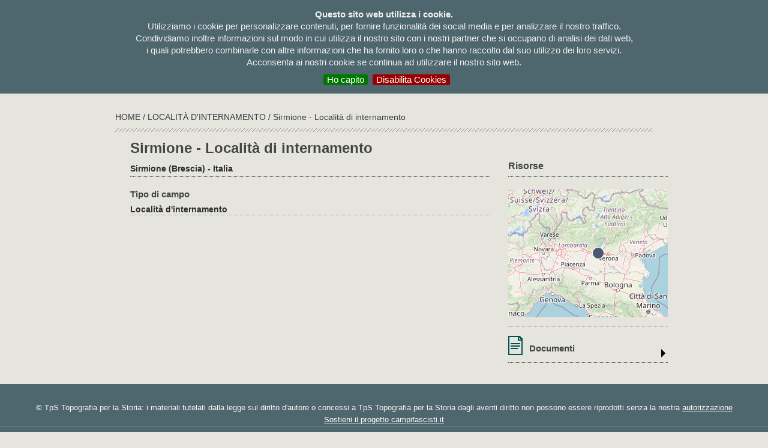

--- FILE ---
content_type: text/html; charset=UTF-8
request_url: https://campifascisti.it/scheda_campo.php?id_campo=1167
body_size: 6410
content:
<!DOCTYPE html PUBLIC "-//W3C//DTD XHTML 1.0 Transitional//EN" "http://www.w3.org/TR/xhtml1/DTD/xhtml1-transitional.dtd">
<html xmlns="http://www.w3.org/1999/xhtml">
<head>
	<meta http-equiv="Content-Type" content="text/html; charset=UTF-8" />
<meta charset="UTF-8">
<META  name="description" content="I CAMPI FASCISTI - Dalle guerre in Africa alla Repubblica di Salò">
<META  name="keywords" content="campi fascisti">
<link rel="shortcut icon" href="favicon.ico" />
<title>I CAMPI FASCISTI - Dalle guerre in Africa alla Repubblica di Salò</title>

<!-- bootstrap, JS, Popper.js, and jQuery --> 
<link rel="stylesheet" href="https://stackpath.bootstrapcdn.com/bootstrap/4.1.3/css/bootstrap.min.css" integrity="sha384-MCw98/SFnGE8fJT3GXwEOngsV7Zt27NXFoaoApmYm81iuXoPkFOJwJ8ERdknLPMO" crossorigin="anonymous">
<script src="https://code.jquery.com/jquery-3.3.1.slim.min.js" integrity="sha384-q8i/X+965DzO0rT7abK41JStQIAqVgRVzpbzo5smXKp4YfRvH+8abtTE1Pi6jizo" crossorigin="anonymous"></script>
<script src="https://cdnjs.cloudflare.com/ajax/libs/popper.js/1.14.3/umd/popper.min.js" integrity="sha384-ZMP7rVo3mIykV+2+9J3UJ46jBk0WLaUAdn689aCwoqbBJiSnjAK/l8WvCWPIPm49" crossorigin="anonymous"></script>
<script src="https://stackpath.bootstrapcdn.com/bootstrap/4.1.3/js/bootstrap.min.js" integrity="sha384-ChfqqxuZUCnJSK3+MXmPNIyE6ZbWh2IMqE241rYiqJxyMiZ6OW/JmZQ5stwEULTy" crossorigin="anonymous"></script>
<!-- bootstrap, JS, Popper.js, and jQuery --> 

<link href="css/campi.css" rel="stylesheet" type="text/css" />
<link rel="stylesheet" type="text/css" media="screen,projection" href="css/ez-min.css">
<!--link href='http://fonts.googleapis.com/css?family=Ubuntu+Condensed' rel='stylesheet' type='text/css'-->
<link href="https://fonts.googleapis.com/css?family=Roboto" rel="stylesheet"> 
<link href="css/lightview.css" rel="stylesheet" type="text/css" />
<link href="css/menu.css" rel="stylesheet" type="text/css" />
	
	<!-- altri -->
	<link href="css/socicon.css" rel="stylesheet" type="text/css" media="all">
    <link href="css/iconsmind.css" rel="stylesheet" type="text/css" media="all" />
        <link href="css/theme-deepred.css" rel="stylesheet" type="text/css" media="all"/>
        <link href="css/custom.css" rel="stylesheet" type="text/css" media="all"/>
    <link rel="stylesheet" href="css/balloon.css">
    <link rel="stylesheet" href="css/balloonn.css"> 
         
        
	<!--script type="text/javascript" src="js/jquery-1.4.2.min.js"></script-->
<script type="text/javascript" src="js/jquery-1.7.1.min.js"></script>
    	<!--script type="text/javascript" src="js/jquery.min.js"></script-->
    	<script type="text/javascript" src="js/jquerycssmenu.js"></script>
<script type="text/javascript">
var $j = new jQuery.noConflict();
</script>

<!-- cookies -->
<link rel="stylesheet" type="text/css" href="/cookies/jquery.cookiebar.css" />
<script type="text/javascript" src="/cookies/jquery.cookiebar.js"></script>

		<script type="text/javascript">
			$j(document).ready(function(){
				$j.cookieBar({
						fixed: true,
    					declineButton: true
				});
			});
		</script> 
		
<!-- Global site tag (gtag.js) - Google Analytics 
<!--script async src="https://www.googletagmanager.com/gtag/js?id=UA-134778297-1"></script-->
<script>
  //window.dataLayer = window.dataLayer || [];
  //function gtag(){dataLayer.push(arguments);}
  //gtag('js', new Date());

  //gtag('config', 'UA-134778297-1');
</script>


<script type="text/javascript">

function ch_lang(lang){
	$j.ajax({
	  type: 'POST',
	  url: "ch_lang.php",
	  data: "lang="+lang,
	  success: function(data){
		location.reload(true)
	   } 
	});
}
</script>
	
<script type='text/javascript' src='js/prototype.js'></script>
<script type='text/javascript' src='js/scriptaculous.js?load=effects'></script>
<script type='text/javascript' src='js/lightview.js'></script>
<!-- openlayers -->	    	
<link rel="stylesheet" href="/css/ol_v5.2.0.css" type="text/css">
<link rel="stylesheet" href="/css/ol-popup.css" type="text/css">

<script src="/js/ol_v5.2.0.js"></script>
<script src="/js/ol-popup.js"></script>
<!-- end openlayers -->
<script type='text/javascript'>
$j(document).ready(function() {
  //$j('.stico').cluetip({positionBy:'fixed',dropShadow:false,topOffset:-220,leftOffset:-100 });  
  
});

function ris_tog(thiso,chi){
	//$j('#'+chi).slideToggle('fast');
	$j('#'+chi).toggleClass('risorse_dati_open');
	$j(thiso).toggleClass('closerisorse');
}
</script>
<script type="text/javascript" src="js/jquery.cluetip.js"></script>

<script type="text/javascript">

var infoWindow;

function hidescheda(id){
	Lightview.hide();
	document.location="scheda_campo.php?id_campo="+id
}

function balloon_1167(event)
{
	
	document.location="mappa_dettaglio.php?id_campo=1167";
  //var contenutoHTML = "<body>\n<div>\n<strong>Sirmione - Località di internamento</strong> (Sirmione - Italia)<br />\n<br />"+
	//"<br /><br />\n<a href=\"mappa.php?nazione=Italia\" >vedi mappa</a>\n</div>\n</body>";


}

</script>
</head>


<body>

<!-- Layout 1 -->
<div class="ez-mw" id="container">
  <div class="ez-box" id="testata">
<div class="ez-wr">
		    <div class="ez-box" id="testata_top">
  <!-- Layout 1 -->
  <div class="ez-box" id="testata_logo">
	  <a href="/"><img src="/img/logo_new.png" title="I campi fascisti | Dalle guerre in Africa alla Repubblica di Salò" alt="I campi fascisti | Dalle guerre in Africa alla Repubblica di Salò"></a>
    </div>
<div class="ez-wr">
  <div class="ez-box" id="menu_top">
    <table width="100%" border="0" cellspacing="0" cellpadding="0">
      <tr>
        
        
      </tr>
    </table>
  </div>
  <div class="ez-box" id="menu">
  <div class="ez-box jquerycssmenu" id="myjquerymenu" >
  <ul>

<!--/li>

</li-->
<!--li><a href="pagina.php?id_pag=6"></a></li-->

<!--li><a href="audiodocumentario.php"></a> </li-->
<!--li><a href="donazioni.php">donazioni</a></li-->

<li><a href="elenco_bibliografia.php">bibliografia</a></li> <!-- bibliografia -->

<li><a href="elenco_immagini.php">Immagini</a></li> <!-- immagini -->
  
<li><a href="#">testimonianze</a> <!-- testimonianze -->
  <ul>
    <li><a href="elenco_testimoni.php">&nbsp;&nbsp;&rsaquo; visualizza tutte</a></li>
    <li><a href="elenco_diretti.php">&nbsp;&nbsp;&rsaquo; testimoni diretti</a></li>
    <li><a href="elenco_indiretti.php">&nbsp;&nbsp;&rsaquo; testimoni indiretti</a></li> 
  </ul>
</li>
	  
<li><a href="internati.php">Internati</a> </li><!-- internati -->

 <li><a href="documenti.php">Documenti</a> </li><!-- documenti -->

<li><a href="#">Mappe</a> <!-- mappe -->
  <ul>
   <li><a href="mappe.php">&nbsp;&nbsp;&rsaquo; visualizza tutte</a></li>
    			
<li><a href="mappa.php?nazione=Albania">&nbsp;&nbsp;&rsaquo; Albania</a>	
<!-- italia elenco regioni -->
    <!-- fine italia elenco regioni -->	
	</li>

  		    			
<li><a href="mappa.php?nazione=Bosnia-Erzegovina">&nbsp;&nbsp;&rsaquo; Bosnia-Erzegovina</a>	
<!-- italia elenco regioni -->
    <!-- fine italia elenco regioni -->	
	</li>

  		    			
<li><a href="mappa.php?nazione=Croazia">&nbsp;&nbsp;&rsaquo; Croazia</a>	
<!-- italia elenco regioni -->
    <!-- fine italia elenco regioni -->	
	</li>

  		    			
<li><a href="mappa.php?nazione=Egitto">&nbsp;&nbsp;&rsaquo; Egitto</a>	
<!-- italia elenco regioni -->
    <!-- fine italia elenco regioni -->	
	</li>

  		    			
<li><a href="mappa.php?nazione=Eritrea">&nbsp;&nbsp;&rsaquo; Eritrea</a>	
<!-- italia elenco regioni -->
    <!-- fine italia elenco regioni -->	
	</li>

  		    			
<li><a href="mappa.php?nazione=Etiopia">&nbsp;&nbsp;&rsaquo; Etiopia</a>	
<!-- italia elenco regioni -->
    <!-- fine italia elenco regioni -->	
	</li>

  		    			
<li><a href="mappa.php?nazione=Francia">&nbsp;&nbsp;&rsaquo; Francia</a>	
<!-- italia elenco regioni -->
    <!-- fine italia elenco regioni -->	
	</li>

  		    			
<li><a href="mappa.php?nazione=Grecia">&nbsp;&nbsp;&rsaquo; Grecia</a>	
<!-- italia elenco regioni -->
    <!-- fine italia elenco regioni -->	
	</li>

  		    			
<li><a href="mappa.php?nazione=Italia">&nbsp;&nbsp;&rsaquo; Italia</a>	
<!-- italia elenco regioni -->
    <ul style="margin-top: -200px !important;">
<li><a href="mappa.php?nazione=Italia&regione=Abruzzo ">&nbsp;&nbsp;&rsaquo; Abruzzo </a></li>					 
<li><a href="mappa.php?nazione=Italia&regione=Basilicata">&nbsp;&nbsp;&rsaquo; Basilicata</a></li>					 
<li><a href="mappa.php?nazione=Italia&regione=Calabria">&nbsp;&nbsp;&rsaquo; Calabria</a></li>					 
<li><a href="mappa.php?nazione=Italia&regione=Campania">&nbsp;&nbsp;&rsaquo; Campania</a></li>					 
<li><a href="mappa.php?nazione=Italia&regione=Emilia Romagna">&nbsp;&nbsp;&rsaquo; Emilia Romagna</a></li>					 
<li><a href="mappa.php?nazione=Italia&regione=Friuli Venezia Giulia">&nbsp;&nbsp;&rsaquo; Friuli Venezia Giulia</a></li>					 
<li><a href="mappa.php?nazione=Italia&regione=Lazio">&nbsp;&nbsp;&rsaquo; Lazio</a></li>					 
<li><a href="mappa.php?nazione=Italia&regione=Liguria">&nbsp;&nbsp;&rsaquo; Liguria</a></li>					 
<li><a href="mappa.php?nazione=Italia&regione=Lombardia">&nbsp;&nbsp;&rsaquo; Lombardia</a></li>					 
<li><a href="mappa.php?nazione=Italia&regione=Marche">&nbsp;&nbsp;&rsaquo; Marche</a></li>					 
<li><a href="mappa.php?nazione=Italia&regione=Molise">&nbsp;&nbsp;&rsaquo; Molise</a></li>					 
<li><a href="mappa.php?nazione=Italia&regione=Piemonte">&nbsp;&nbsp;&rsaquo; Piemonte</a></li>					 
<li><a href="mappa.php?nazione=Italia&regione=Puglia">&nbsp;&nbsp;&rsaquo; Puglia</a></li>					 
<li><a href="mappa.php?nazione=Italia&regione=Sardegna">&nbsp;&nbsp;&rsaquo; Sardegna</a></li>					 
<li><a href="mappa.php?nazione=Italia&regione=Sicilia">&nbsp;&nbsp;&rsaquo; Sicilia</a></li>					 
<li><a href="mappa.php?nazione=Italia&regione=Toscana">&nbsp;&nbsp;&rsaquo; Toscana</a></li>					 
<li><a href="mappa.php?nazione=Italia&regione=Trentino Alto Adige">&nbsp;&nbsp;&rsaquo; Trentino Alto Adige</a></li>					 
<li><a href="mappa.php?nazione=Italia&regione=Umbria">&nbsp;&nbsp;&rsaquo; Umbria</a></li>					 
<li><a href="mappa.php?nazione=Italia&regione=Valle d'Aosta">&nbsp;&nbsp;&rsaquo; Valle d'Aosta</a></li>					 
<li><a href="mappa.php?nazione=Italia&regione=Veneto">&nbsp;&nbsp;&rsaquo; Veneto</a></li>					 
</ul>		
 		<!-- fine italia elenco regioni -->	
	</li>

  		    			
<li><a href="mappa.php?nazione=Kosovo">&nbsp;&nbsp;&rsaquo; Kosovo</a>	
<!-- italia elenco regioni -->
    <!-- fine italia elenco regioni -->	
	</li>

  		    			
<li><a href="mappa.php?nazione=Libia">&nbsp;&nbsp;&rsaquo; Libia</a>	
<!-- italia elenco regioni -->
    <!-- fine italia elenco regioni -->	
	</li>

  		    			
<li><a href="mappa.php?nazione=Montenegro">&nbsp;&nbsp;&rsaquo; Montenegro</a>	
<!-- italia elenco regioni -->
    <!-- fine italia elenco regioni -->	
	</li>

  		    			
<li><a href="mappa.php?nazione=Slovenia">&nbsp;&nbsp;&rsaquo; Slovenia</a>	
<!-- italia elenco regioni -->
    <!-- fine italia elenco regioni -->	
	</li>

  		    			
<li><a href="mappa.php?nazione=Somalia">&nbsp;&nbsp;&rsaquo; Somalia</a>	
<!-- italia elenco regioni -->
    <!-- fine italia elenco regioni -->	
	</li>

  		    			
<li><a href="mappa.php?nazione=Tunisia">&nbsp;&nbsp;&rsaquo; Tunisia</a>	
<!-- italia elenco regioni -->
    <!-- fine italia elenco regioni -->	
	</li>

  		</ul>


<li><a href="#">Luogo</a><!-- luoghi -->
<ul>
 <li><a href="elenco_campi.php">&nbsp;&nbsp;&rsaquo; visualizza tutti</a></li>

             			
  <li><a href="elenco_tipo_campi.php?id_tipo=1">&nbsp;&nbsp;&rsaquo; Campo di concentramento</a></li>  			
   		    			
  <li><a href="elenco_tipo_campi.php?id_tipo=17">&nbsp;&nbsp;&rsaquo; Campo di concentramento RSI</a></li>  			
   		    			
  <li><a href="elenco_tipo_campi.php?id_tipo=11">&nbsp;&nbsp;&rsaquo; Campo di lavoro coatto</a></li>  			
   		    			
  <li><a href="elenco_tipo_campi.php?id_tipo=3">&nbsp;&nbsp;&rsaquo; Campo di transito</a></li>  			
   		    			
  <li><a href="elenco_tipo_campi.php?id_tipo=21">&nbsp;&nbsp;&rsaquo; Campo P.G. Distaccamento di lavoro</a></li>  			
   		    			
  <li><a href="elenco_tipo_campi.php?id_tipo=4">&nbsp;&nbsp;&rsaquo; Campo per prigionieri di guerra</a></li>  			
   		    			
  <li><a href="elenco_tipo_campi.php?id_tipo=19">&nbsp;&nbsp;&rsaquo; Carcere</a></li>  			
   		    			
  <li><a href="elenco_tipo_campi.php?id_tipo=25">&nbsp;&nbsp;&rsaquo; Carcere militare</a></li>  			
   		    			
  <li><a href="elenco_tipo_campi.php?id_tipo=27">&nbsp;&nbsp;&rsaquo; Carcere sussidiario</a></li>  			
   		    			
  <li><a href="elenco_tipo_campi.php?id_tipo=24">&nbsp;&nbsp;&rsaquo; Colonia penale</a></li>  			
   		    			
  <li><a href="elenco_tipo_campi.php?id_tipo=23">&nbsp;&nbsp;&rsaquo; Istituto di rieducazione per minorenni</a></li>  			
   		    			
  <li><a href="elenco_tipo_campi.php?id_tipo=13">&nbsp;&nbsp;&rsaquo; Localit&agrave; d'internamento</a></li>  			
   		    			
  <li><a href="elenco_tipo_campi.php?id_tipo=5">&nbsp;&nbsp;&rsaquo; Localit&agrave; di confino</a></li>  			
   		    			
  <li><a href="elenco_tipo_campi.php?id_tipo=16">&nbsp;&nbsp;&rsaquo; Luogo da definire</a></li>  			
   		    			
  <li><a href="elenco_tipo_campi.php?id_tipo=26">&nbsp;&nbsp;&rsaquo; Manicomio giudiziario</a></li>  			
   		    			
  <li><a href="elenco_tipo_campi.php?id_tipo=28">&nbsp;&nbsp;&rsaquo; Ospedale per prigionieri di guerra</a></li>  			
   		  </ul>
</li>  
  
<!--li><a href="#">Temi</a> 
  <ul> 
         	         
  </ul>
</li-->

<li><a href="/pagina.php?id_pag=2">La ricerca</a></li><!-- la ricerca -->

<li><a href="/pagina.php?id_pag=1">Il Progetto</a></li><!-- il progetto -->

</ul>
  </div>
  </div>

</div>
						
  </div>		
              <div class="ez-box" id="breadcrumbs"><a href="index.php">HOME </a> /  <a href="elenco_tipo_campi.php?id_tipo=13">Localit&agrave; d'internamento </a>  /  Sirmione - Località di internamento </div>			
  </div>
  </div>
		
  <div class="ez-box">
  <!-- Module 2A -->
<div class="ez-wr" id="content">
  <div class="ez-fl ez-negmr ez-50" id="contentSX">
    <div class="ez-box" id="colSX_page" >
    <!-- Layout 1 -->
<div class="ez-wr">
  <div class="ez-box testatina">
    <table width="100%" border="0" cellspacing="0" cellpadding="0">
      <tr>
        <td height="30" valign="top"><h1>Sirmione - Località di internamento</h1></td>
      </tr>
      <tr>
        <td><strong>Sirmione (Brescia) - Italia</strong></td>
      </tr>
    </table>
  </div>
  <div class="ez-box">

 
    <table width="100%" border="0" cellpadding="0" cellspacing="0" class="dati">
      <tr>
        <td valign="top">Tipo di campo</td>
      </tr>
  
      <tr>
        <td><strong>Localit&agrave; d'internamento</strong> 
 
        <br />
        </td>
      </tr>
  
    </table>






 
           </div>

</div>
						
    </div>
  </div>
  <div class="ez-last ez-oh" id="contentDX">
    <div class="ez-box">
    
    <!-- Layout 1 -->
<div class="ez-wr">
  <div class="ez-box testatina">
    <table width="100%" border="0" cellspacing="0" cellpadding="0">
      <tr>
        <td height="30">&nbsp;</td>
      </tr>
      <tr>
        <td class="risorse">Risorse</td>
      </tr>
    </table>
  </div>
  <div class="ez-box">
    <div class="ez-box" id="mappa_campo"></div>
  <!-- Layout 1 -->
  
   	
  

<!-- bib sel documenti -->
<!-- query sull'id in campo di lavoro forzato -->
 
<div class="ez-wr blocco" style="display: block !important;">
  <div class="ez-box risorse_testata" >
    <table width="100%" border="0" cellspacing="0" cellpadding="0">
      <tr>
        <td width="35"><img src="img/docs.png" width="32" height="32" alt="Documenti" /></td>
        <td valign="bottom"><p class="openrisorse" onclick="document.forms[0].submit()">Documenti</p></td>
      </tr>
    </table>
		<form name="idocu" id="idocu" method="post" action="/elenco_documenti.php" target="_new" style="display: none;">
 			<input name="luogo" value="Sirmione - Località di internamento">
 			<input name="sel" value="compl">
 		</form>
  </div>
  <div class="ez-box risorse_dati" id="div_doc">
 
  </div>
</div>


	
<!--  sel immagini -->

 
<div class="ez-wr blocco" style="display: none;">
  <div class="ez-box risorse_testata" >
    <table width="100%" border="0" cellspacing="0" cellpadding="0">
      <tr>
        <td width="35"><img src="img/images.png" width="32" height="32" alt="Immagini" /></td>
        <td valign="bottom"><p class="openrisorse" onclick="document.leimma.submit()">Immagini</p></td>
      </tr>
    </table>
		<form name="leimma" id="leimma" method="post" action="/elenco_immagini.php" target="_new" style="display: none;">
 			<input name="illuogo" value="1167">
 		</form>
  </div>
  <div class="ez-box risorse_dati" id="div_doc">
 
  </div>
</div>


	
<!-- tst sel testimonianze -->	
<div class="ez-wr blocco" >
  <div class="ez-box risorse_testata" >
    <table width="100%" border="0" cellspacing="0" cellpadding="0">
      <tr>
        <td width="35"><img src="img/testimonianze.png" width="32" height="32" alt="Documenti" /></td>
        <td valign="bottom"><p class="openrisorse" onclick="ris_tog(this,'div_tst');">Testimonianze</p></td>
      </tr>
    </table>
  </div>
  <div class="ez-box risorse_dati" id="div_tst">
  
  </div>
</div>


	
<!-- doc sel fonte -->	
<div class="ez-wr blocco" >
  <div class="ez-box risorse_testata" >
    <table width="100%" border="0" cellspacing="0" cellpadding="0">
      <tr>
        <td width="35"><img src="img/biblio.png" width="32" height="32" alt="Documenti" /></td>
        <td valign="bottom"><p class="openrisorse" onclick="ris_tog(this,'div_bib');">Bibliografia</p></td>
      </tr>
    </table>
  </div>
  <div class="ez-box risorse_dati" id="div_bib">
  
  </div>
</div>


	
<!-- pro sel provvedimenti -->	
<div class="ez-wr blocco" >
  <div class="ez-box risorse_testata" >
    <table width="100%" border="0" cellspacing="0" cellpadding="0">
      <tr>
        <td width="35"><img src="img/docs.png" width="32" height="32" alt="Provvedimenti" /></td>
        <td valign="bottom"><p class="openrisorse" onclick="ris_tog(this,'div_pro');">Disposizioni</p></td>
      </tr>
    </table>
  </div>
  <div class="ez-box risorse_dati" id="div_pro">
  
  </div>
</div>


	
<!-- img lnk link -->	
<div class="ez-wr blocco" >
  <div class="ez-box risorse_testata" >
    <table width="100%" border="0" cellspacing="0" cellpadding="0">
      <tr>
        <td width="35"><img src="img/links.png" width="32" height="32" alt="Links" /></td>
        <td valign="bottom"><p class="openrisorse" onclick="ris_tog(this,'div_lnk');">Links</p></td>
      </tr>
    </table>
  </div>
  <div class="ez-box risorse_dati" id="div_lnk">
  
  </div>
</div>
						
  </div>

</div>
						
    </div>
  </div>
</div>
						
  </div>
  <div class="ez-box" id="footer">
 </div>
</div>
</div>

<div class="col-12 foot_inf">
	<p class="myAvv">&copy; TpS Topografia per la Storia: i materiali tutelati dalla legge sul diritto d'autore o concessi a TpS Topografia per la Storia dagli aventi diritto non possono essere riprodotti senza la nostra <a href="mailto:info@campifascisti.it?subject=Richiesta autorizzazione uso materiali">autorizzazione</a><br /><a href="/donazioni.php">Sostieni il progetto campifascisti.it</a></p>


			<p class="mySocial">
					<a href="https://www.facebook.com/pages/campifascistiit/446750475410960" target="_blank" style="text-decoration: none;" title="facebook" data-balloonn="Facebook" data-balloonn-pos="up" data-balloonn-break data-balloonn-length="small"><i class="icon icon-Facebook-2 mySocial-ico"></i></a>&nbsp;&nbsp;&nbsp;
	<a href="pagina.php?id_pag=6" style="text-decoration: none;" title="contatti" data-balloonn="Contatti" data-balloonn-pos="up" data-balloonn-break data-balloonn-length="small"><i class="icon icon-Map-Marker mySocial-ico"></i></a>&nbsp;&nbsp;&nbsp;
	<a href="mailto:info@campifascisti.it?subject=info dal sito" style="text-decoration: none;" title="email" data-balloonn="Email" data-balloonn-pos="up" data-balloonn-break data-balloonn-length="small"><i class="icon icon-Email mySocial-ico"></i></a>
	</div>

	<div class="modal fade" id="confirmModal" aria-hidden="true" role="dialog" style="z-index: 999999 !important">
  		<div class="modal-dialog">
    		<div class="modal-content">
				<div class="modal-header"><span style="color: black; font-weight: 900;">Topografia per la storia</span>
					<button type="button" class="close" data-dismiss="modal">
					  <span aria-hidden="true">×</span>
					  <span class="sr-only">Chiudi</span>
					</button>
      			</div>

      <div class="modal-body" style="color: black; text-align: left;">
       
       <a href="https://www.produzionidalbasso.com/project/il-campo-di-concentramento-di-arbe-una-storia-italiana/" target="_blank"><p><strong>Sostieni il progetto campifascisti.it</strong></p></a><div><a href="https://campifascisti.it/donazioni.php" target="_blank">
<p><br>Puoi sostenere il progetto di ricerca e documentazione sui campi e le carceri fasciste www.campifascisti.it - <strong>un work in progress iniziato nel 2012</strong> – anche con un piccolo contributo economico.</p>
<p><br>Solo con il tuo aiuto potremmo <strong>continuare le ricerche</strong> nei principali archivi europei; <strong>completare le informazioni </strong>relative agli oltre mille luoghi fino ad ora censiti; aggiungere di nuovi; <strong>inserire altri documenti nel nostro database</strong>; migliorare le funzionalità del sito; tradurre in altre lingue le informazioni; e altro ancora.</p>
<p>Il progetto www.campifascisti.it è gestito dall'associazione culturale Topografia per la storia.</p>
<p>Per le diverse modalità di donazione visita la pagina "sostieni il progetto campifascisti.it":</p></a></div>        <!--p>Per continuare il progetto di ricerca e documentazione sui campi e le carceri fasciste abbiamo bisogno del tuo sostegno.</p>

		<p>Puoi aiutarci anche con una piccola donazione.</p-->
		
         	<p style="text-align: center">Dona con:</p><br>
          	<span style="line-height: 26px;  text-align: center;">
           	<p ><form action="https://www.paypal.com/cgi-bin/webscr" method="post" target="_new">
			<input type="hidden" name="cmd" value="_s-xclick" />
			<input type="hidden" name="hosted_button_id" value="6P887H7B5FNUJ" />
			<input type="image" src="https://www.paypalobjects.com/it_IT/IT/i/btn/btn_donateCC_LG.gif" border="0" name="submit" title="PayPal - The safer, easier way to pay online!" alt="Fai una donazione con il pulsante PayPal"  style="border-radius: 0px !important; border: 1px solid #666; " />
			<img alt="" border="0" src="https://www.paypal.com/it_IT/i/scr/pixel.gif" width="1" height="1" />
			</form></p>
			</span>
    
    		<span style="line-height: 26px;  text-align: center;">
    		                    <a href="https://www.satispay.com/download/qrcode/S6Y-SHP--A6EA0C13-FFDA-4F6C-83BC-9118CA910221" target="_new" style="display: block;""><img src="https://web.satispay.com/_next/static/media/logo.e6c6a08b.svg"  style="border-radius: 0px !important; border: 1px solid #ccc; padding: 5px; margin-top: 10px; display: block; margin: 0 auto;"></a>

		    <!--a href="https://tag.satispay.com/topografiaperlastoria" target="_new" style="display: block;"><img src="https://business.satispay.com/assets/images/satispay_logo_BLK.svg"  style="border-radius: 0px !important; border: 1px solid #666; padding: 5px; "></a-->
     		</span>
      </div>

      <div class="modal-footer">
        <button type="button" class="btn btn-default" data-dismiss="modal">chiudi</button>
      </div>
    </div>
  </div>
</div>


<script src="https://cdn.jsdelivr.net/npm/js-cookie@2/src/js.cookie.min.js"></script>

	<script>    
$(document).ready(function() {
	setTimeout(explode, 10000);
});
		
	function explode(){
	if (!Cookies.get("popup")) {
		$("#confirmModal").modal('show');
		Cookies.set('popup', 'popped');
	}
	}
</script>
				
  </div>
</div>
						
<script>

		var locations = [
			["<b>Sirmione - Località di internamento</b> (Sirmione)<br>Localit&agrave; d'internamento", 45.462773, 10.609707 , "mappa_dettaglio.php?id_campo=1167",  "img/ico_internamento.png", 1],
      	]
		;
		
    // Array of Icon features
    var iconFeatures=[];
    for (let i = 0; i < locations.length; i++) {
      var iconFeature = new ol.Feature({
        type: 'click',
        luogo: locations[i][0],
        url: locations[i][3], 
        geometry: new ol.geom.Point(
          ol.proj.transform([locations[i][2], locations[i][1]], 'EPSG:4326', 'EPSG:3857')
        )
      });
      var iconStyle = new ol.style.Style({
        image: new ol.style.Icon({
          anchor: [0.5, 0.5],
          anchorXUnits: 'fraction',
          anchorYUnits: 'fraction',
          src: locations[i][4], 
          scale: 1
        })
      });
      iconFeature.setStyle(iconStyle);
      iconFeatures.push(iconFeature);
    }
    var vectorSource = new ol.source.Vector({
      features: iconFeatures
    });
    var vectorLayer = new ol.layer.Vector({
      source: vectorSource,
      updateWhileAnimating: true,
      updateWhileInteracting: true,
    });		
		
	// Create our initial map view
	var mapCenter = ol.proj.fromLonLat([  10.609707,45.462773 ]); // coordinate centro $lat ...
	var view = new ol.View({
	  center: mapCenter,
	  zoom: 6
	});

	// Now create our map
	var map = new ol.Map({
	  target: 'mappa_campo',
	  view: view,
	  layers: [
	    new ol.layer.Tile({
	      source: new ol.source.OSM(),
	    }),
	    vectorLayer,
	  ],
	  loadTilesWhileAnimating: true,
	});

	var popup = new ol.Overlay.Popup();
	map.addOverlay(popup);

	// Add an event handler for when someone clicks on a marker
	map.on('singleclick', function(evt) {

	    
		// Hide existing popup and reset it's offset
	    popup.hide();
	    popup.setOffset([0, 0]);

	    // Attempt to find a feature in one of the visible vector layers
	    var feature = map.forEachFeatureAtPixel(evt.pixel, function(feature, layer) {
	        return feature;
			
	    });

	    if (feature) {
	        var coord = feature.getGeometry().getCoordinates();
	        var props = feature.getProperties();
			var info =  		 
			//'<div style="max-width: 654px; margin-top:3px">' 
			//+ props.luogo 
			//+ '</div>'
			'<p><a target="_new" href="/' + props.url + '">Mappa ingrandita</a></p>'
			; 


	        // Offset the popup so it points at the middle of the marker not the tip
	        popup.setOffset([0, 0]);
	        popup.show(coord, info);
	    }
	});

	// Add an event handler for when someone hovers over a marker
	// This changes the cursor to a pointer
	map.on("pointermove", function (evt) {
	    var hit = map.forEachFeatureAtPixel(evt.pixel, function(feature, layer) {
	        return true;
	    }); 
	    if (hit) {
	        this.getTargetElement().style.cursor = 'pointer';
	    } else {
	        this.getTargetElement().style.cursor = '';
	    }
	});

</script>

</body>
</html>

--- FILE ---
content_type: text/css
request_url: https://campifascisti.it/css/ol-popup.css
body_size: 162
content:
.ol-popup {
    display: none;
    position: absolute;
    background-color: white;
    padding: 15px 25px 15px 15px;
    border: 1px solid #cccccc;
    bottom: 12px;
    left: -50px;
    border-radius: 10px;
}

.ol-popup:after, .ol-popup:before {
    top: 100%;
    border: solid transparent;
    content: " ";
    height: 0;
    width: 0;
    position: absolute;
    pointer-events: none;
}

.ol-popup:after {
    border-top-color: white;
    border-width: 10px;
    left: 48px;
    margin-left: -10px;
}

.ol-popup:before {
    border-top-color: #cccccc;
    border-width: 11px;
    left: 48px;
    margin-left: -11px;
}

.ol-popup-content {
    min-width: 170px;
    max-height: 200px;
    overflow-x: auto;
}

.ol-popup-closer {
    position: absolute;
    top: 2px;
    right: 2px;
    font-size: 150%;
    padding: 0 4px;
    color: gray;
    text-decoration: none;
}

.ol-popup-closer:after {
    content: "\2716";
    font-size: 16px;
    color: black;
}

.ol-popup div.infoResult {
    min-width: 130px;
}

.ol-popup div.infoResult p {
    padding: 0.1em;
    margin: 0;
}

.ol-popup-content h3 {
    margin: 0.25em 0;
}

.ol-popup.marker {
    margin-bottom: 30px;
}

--- FILE ---
content_type: application/javascript
request_url: https://campifascisti.it/js/ol-popup.js
body_size: 892
content:
(function (root, factory) {
  if(typeof define === "function" && define.amd) {
    define(["openlayers"], factory);
  } else if(typeof module === "object" && module.exports) {
    module.exports = factory(require("openlayers"));
  } else {
    root.LayerSwitcher = factory(root.ol);
  }
}(this, function(ol) {
    /**
    * OpenLayers 3 Popup Overlay.
    * See [the examples](./examples) for usage. Styling can be done via CSS.
    * @constructor
    * @extends {ol.Overlay}
    * @param {Object} opt_options Overlay options
    */
    ol.Overlay.Popup = function(opt_options) {

        var options = opt_options || {};

        if (options.autoPan === undefined) {
            options.autoPan = true;
        }

        if (options.autoPanAnimation === undefined) {
            options.autoPanAnimation = {
                duration: 250
            };
        }

        this.container = document.createElement('div');
        this.container.className = 'ol-popup';

        this.closer = document.createElement('a');
        this.closer.className = 'ol-popup-closer';
        this.closer.href = '#';
        this.container.appendChild(this.closer);

        var that = this;
        this.closer.addEventListener('click', function(evt) {
            that.container.style.display = 'none';
            that.closer.blur();
            evt.preventDefault();
        }, false);

        this.content = document.createElement('div');
        this.content.className = 'ol-popup-content';
        this.container.appendChild(this.content);

        // Apply workaround to enable scrolling of content div on touch devices
        ol.Overlay.Popup.enableTouchScroll_(this.content);

        options.element = this.container;
        ol.Overlay.call(this, options);

    };

    ol.inherits(ol.Overlay.Popup, ol.Overlay);

    /**
    * Show the popup.
    * @param {ol.Coordinate} coord Where to anchor the popup.
    * @param {String|HTMLElement} html String or element of HTML to display within the popup.
    */
    ol.Overlay.Popup.prototype.show = function(coord, html) {
        if (html instanceof HTMLElement) {
            this.content.innerHTML = "";
            this.content.appendChild(html);
        } else {
            this.content.innerHTML = html;
        }
        this.container.style.display = 'block';
        this.content.scrollTop = 0;
        this.setPosition(coord);
        return this;
    };

    /**
    * @private
    * @desc Determine if the current browser supports touch events. Adapted from
    * https://gist.github.com/chrismbarr/4107472
    */
    ol.Overlay.Popup.isTouchDevice_ = function() {
        try {
            document.createEvent("TouchEvent");
            return true;
        } catch(e) {
            return false;
        }
    };

    /**
    * @private
    * @desc Apply workaround to enable scrolling of overflowing content within an
    * element. Adapted from https://gist.github.com/chrismbarr/4107472
    */
    ol.Overlay.Popup.enableTouchScroll_ = function(elm) {
        if(ol.Overlay.Popup.isTouchDevice_()){
            var scrollStartPos = 0;
            elm.addEventListener("touchstart", function(event) {
                scrollStartPos = this.scrollTop + event.touches[0].pageY;
            }, false);
            elm.addEventListener("touchmove", function(event) {
                this.scrollTop = scrollStartPos - event.touches[0].pageY;
            }, false);
        }
    };

    /**
    * Hide the popup.
    */
    ol.Overlay.Popup.prototype.hide = function() {
        this.container.style.display = 'none';
        return this;
    };


    /**
    * Indicates if the popup is in open state
    */
    ol.Overlay.Popup.prototype.isOpened = function() {
        return this.container.style.display == 'block';
    };

    var Popup = ol.Overlay.Popup;
    return Popup;

}));